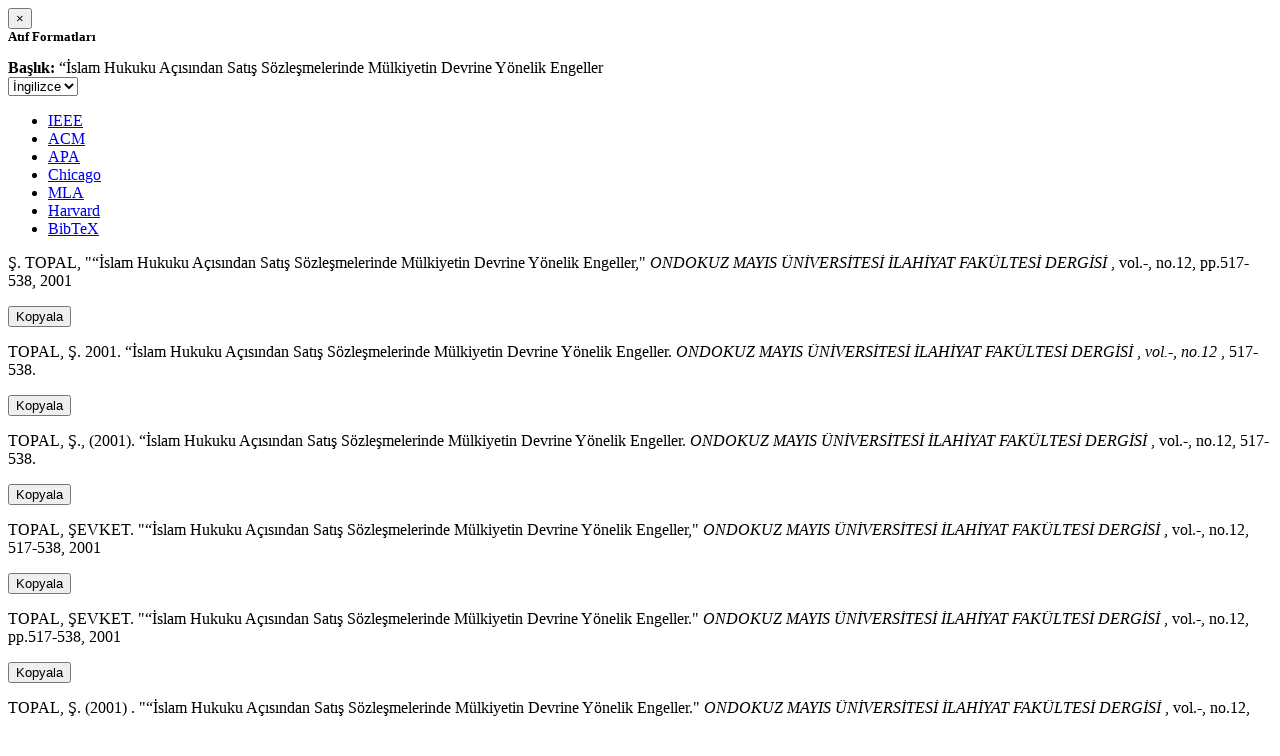

--- FILE ---
content_type: text/html; charset=utf-8
request_url: https://avesis.erdogan.edu.tr/activitycitation/index/1/1d49de47-a9a8-4a2b-80e1-e6ef92fcacac
body_size: 11520
content:
<link href="/Content/mainpage/css/custom.css" rel="stylesheet" />
<link href="/Content/mainpage/vendor/select2/css/select2.min.css" rel="stylesheet" />
<link href="/Content/mainpage/vendor/select2-bootstrap-theme/select2-bootstrap.min.css" rel="stylesheet" />
<style>
    .citationmodal-body {
        color: black !important;
    }

    .citationmodal-button {
        color: #fff !important;
        background-color: #08c !important;
        border-color: #08c #08c #069 !important;
    }
    .citationmodal-button:hover{
        color:white!important;
    }
</style>
<div class="modal-header">
    <button type="button" class="close" data-dismiss="modal" aria-label="Close">
        <span aria-hidden="true">&times;</span>
    </button>
    <h5 class="modal-title">
        <strong>Atıf Formatları</strong>
    </h5>
</div>
<div class="modal-body citationmodal-body">
    <div class="form-group">
        <div class="col-md-10 col-sm-9 col-xs-10" style="padding-left:0">
            <label><strong>Başlık: </strong> </label>
            <span>“İslam Hukuku A&#231;ısından Satış S&#246;zleşmelerinde M&#252;lkiyetin Devrine Y&#246;nelik Engeller</span>
        </div>
        <div class="col-md-2 col-sm-3 col-xs-2" style="padding-right:0">
            <select class="dropdown pull-right" id="lang-control">
                <option value="Secondary" selected>İngilizce</option>
                <option value="Primary">T&#252;rk&#231;e</option>
            </select>
        </div>
    </div>
    <div id="citation-modal-tabs">
        <ul class="nav nav-tabs">
            <li class="active" style="width:14%">
                <a href="#ieee" data-toggle="tab">IEEE</a>
            </li>
            <li style="width:14%">
                <a href="#acm" data-toggle="tab">ACM</a>
            </li>
            <li style="width:14%">
                <a href="#apa" data-toggle="tab">APA</a>
            </li>
            <li style="width:15%">
                <a href="#chicago" data-toggle="tab">Chicago</a>
            </li>
            <li style="width:14%">
                <a href="#mla" data-toggle="tab">MLA</a>
            </li>
            <li style="width:15%">
                <a href="#harvard" data-toggle="tab">Harvard</a>
            </li>
            <li style="width:14%">
                <a href="#bibtex" data-toggle="tab">BibTeX</a>
            </li>
        </ul>
        <div class="tab-content">
            <div class="tab-pane active" id="ieee">
                <p class="col-md-11 col-sm-11 col-xs-11" id="ieee-content">
                    Ş.  TOPAL, "“İslam Hukuku Açısından Satış Sözleşmelerinde Mülkiyetin Devrine Yönelik Engeller,"  <i>ONDOKUZ MAYIS ÜNİVERSİTESİ İLAHİYAT FAKÜLTESİ DERGİSİ</i> , vol.-, no.12, pp.517-538, 2001
                </p>
                <div class="col-md-1 col-sm-1 col-xs-1">
                    <button id="ieee-content-button" class="btn btn-md btn-clipboard" onclick="copyToClipboard('#ieee-content')">Kopyala</button>
                </div>
            </div>
            <div class="tab-pane" id="acm">
                <p class="col-md-11 col-sm-11 col-xs-11" id="acm-content">
                    TOPAL, Ş. 2001. “İslam Hukuku Açısından Satış Sözleşmelerinde Mülkiyetin Devrine Yönelik Engeller.  <i>ONDOKUZ MAYIS ÜNİVERSİTESİ İLAHİYAT FAKÜLTESİ DERGİSİ</i> ,  <i>vol.-, no.12</i> , 517-538.
                </p>
                <div class="col-md-1 col-sm-1 col-xs-1">
                    <button id="acm-content-button" class="btn btn-md btn-clipboard" onclick="copyToClipboard('#acm-content')">Kopyala</button>
                </div>
            </div>
            <div class="tab-pane" id="apa">
                <p class="col-md-11 col-sm-11 col-xs-11" id="apa-content">
                    TOPAL, Ş., (2001). “İslam Hukuku Açısından Satış Sözleşmelerinde Mülkiyetin Devrine Yönelik Engeller.  <i>ONDOKUZ MAYIS ÜNİVERSİTESİ İLAHİYAT FAKÜLTESİ DERGİSİ</i> , vol.-, no.12, 517-538.
                </p>
                <div class="col-md-1 col-sm-1 col-xs-1">
                    <button id="apa-content-button"  class="btn btn-md btn-clipboard" onclick="copyToClipboard('#apa-content')">Kopyala</button>
                </div>
            </div>
            <div class="tab-pane" id="chicago">
                <p class="col-md-11 col-sm-11 col-xs-11" id="chicago-content">
                    TOPAL, ŞEVKET. "“İslam Hukuku Açısından Satış Sözleşmelerinde Mülkiyetin Devrine Yönelik Engeller,"  <i>ONDOKUZ MAYIS ÜNİVERSİTESİ İLAHİYAT FAKÜLTESİ DERGİSİ</i> , vol.-, no.12, 517-538, 2001
                </p>
                <div class="col-md-1 col-sm-1 col-xs-1">
                    <button id="chicago-content-button" class="btn btn-md btn-clipboard" onclick="copyToClipboard('#chicago-content')">Kopyala</button>
                </div>
            </div>
            <div class="tab-pane" id="mla">
                <p class="col-md-11 col-sm-11 col-xs-11" id="mla-content">
                    TOPAL, ŞEVKET.  "“İslam Hukuku Açısından Satış Sözleşmelerinde Mülkiyetin Devrine Yönelik Engeller."  <i>ONDOKUZ MAYIS ÜNİVERSİTESİ İLAHİYAT FAKÜLTESİ DERGİSİ</i> , vol.-, no.12, pp.517-538, 2001
                </p>
                <div class="col-md-1 col-sm-1 col-xs-1">
                    <button id="mla-content-button" class="btn btn-md btn-clipboard" onclick="copyToClipboard('#mla-content')">Kopyala</button>
                </div>
            </div>
            <div class="tab-pane" id="harvard">
                <p class="col-md-11 col-sm-11 col-xs-11" id="harvard-content">
                    TOPAL, Ş. (2001) . "“İslam Hukuku Açısından Satış Sözleşmelerinde Mülkiyetin Devrine Yönelik Engeller."  <i>ONDOKUZ MAYIS ÜNİVERSİTESİ İLAHİYAT FAKÜLTESİ DERGİSİ</i> , vol.-, no.12, pp.517-538.
                </p>
                <div class="col-md-1 col-sm-1 col-xs-1">
                    <button id="harvard-content-button" class="btn btn-md btn-clipboard" onclick="copyToClipboard('#harvard-content')">Kopyala</button>
                </div>
            </div>
            <div class="tab-pane" id="bibtex">
                <p class="col-md-11 col-sm-11 col-xs-11" id="bibtex-content">
                    @article{article, author={ŞEVKET  TOPAL}, title={“İslam Hukuku Açısından Satış Sözleşmelerinde Mülkiyetin Devrine Yönelik Engeller}, journal={ONDOKUZ MAYIS ÜNİVERSİTESİ İLAHİYAT FAKÜLTESİ DERGİSİ}, year=2001, pages={517-538} }
                </p>
                <div class="col-md-1 col-sm-1 col-xs-1">
                    <button id="bibtex-content-button" class="btn btn-md btn-clipboard" onclick="copyToClipboard('#bibtex-content')">Kopyala</button>
                </div>
            </div>
        </div>
    </div>
</div>
<div class="modal-footer">
    <button type="button" class="btn btn-close citationmodal-button" data-dismiss="modal">Kapat</button>
</div>
<script src="/Content/backoffice/vendor/select2/js/select2.full.min.js"></script>
<script type="text/javascript">
    $(function () {
        $('#lang-control').change(function () {
            var data = $(this).val();
            if (data == "Primary") {
                $("#ieee-content").html(`Ş.  TOPAL, "“İslam Hukuku Açısından Satış Sözleşmelerinde Mülkiyetin Devrine Yönelik Engeller,"  <i>ONDOKUZ MAYIS ÜNİVERSİTESİ İLAHİYAT FAKÜLTESİ DERGİSİ</i> , cilt.-, sa.12, ss.517-538, 2001`);
                $("#acm-content").html(`TOPAL, Ş. 2001. “İslam Hukuku Açısından Satış Sözleşmelerinde Mülkiyetin Devrine Yönelik Engeller.  <i>ONDOKUZ MAYIS ÜNİVERSİTESİ İLAHİYAT FAKÜLTESİ DERGİSİ</i> ,  <i>cilt.-, sa.12</i> , 517-538.`);
                $("#apa-content").html(`TOPAL, Ş., (2001). “İslam Hukuku Açısından Satış Sözleşmelerinde Mülkiyetin Devrine Yönelik Engeller.  <i>ONDOKUZ MAYIS ÜNİVERSİTESİ İLAHİYAT FAKÜLTESİ DERGİSİ</i> , cilt.-, sa.12, 517-538.`);
                $("#mla-content").html(`TOPAL, ŞEVKET.  "“İslam Hukuku Açısından Satış Sözleşmelerinde Mülkiyetin Devrine Yönelik Engeller."  <i>ONDOKUZ MAYIS ÜNİVERSİTESİ İLAHİYAT FAKÜLTESİ DERGİSİ</i> , cilt.-, sa.12, ss.517-538, 2001`);
                $("#harvard-content").html(`TOPAL, Ş. (2001) . "“İslam Hukuku Açısından Satış Sözleşmelerinde Mülkiyetin Devrine Yönelik Engeller."  <i>ONDOKUZ MAYIS ÜNİVERSİTESİ İLAHİYAT FAKÜLTESİ DERGİSİ</i> , cilt.-, sa.12, ss.517-538.`);
                $("#chicago-content").html(`TOPAL, ŞEVKET. "“İslam Hukuku Açısından Satış Sözleşmelerinde Mülkiyetin Devrine Yönelik Engeller,"  <i>ONDOKUZ MAYIS ÜNİVERSİTESİ İLAHİYAT FAKÜLTESİ DERGİSİ</i> , cilt.-, sa.12, 517-538, 2001`);
                $("#bibtex-content").html(`@article{article, author={ŞEVKET  TOPAL}, title={“İslam Hukuku Açısından Satış Sözleşmelerinde Mülkiyetin Devrine Yönelik Engeller}, journal={ONDOKUZ MAYIS ÜNİVERSİTESİ İLAHİYAT FAKÜLTESİ DERGİSİ}, year=2001, pages={517-538} }`);
            }
            else if (data == "Secondary") {
                $("#ieee-content").html(`Ş.  TOPAL, "“İslam Hukuku Açısından Satış Sözleşmelerinde Mülkiyetin Devrine Yönelik Engeller,"  <i>ONDOKUZ MAYIS ÜNİVERSİTESİ İLAHİYAT FAKÜLTESİ DERGİSİ</i> , vol.-, no.12, pp.517-538, 2001`);
                $("#acm-content").html(`TOPAL, Ş. 2001. “İslam Hukuku Açısından Satış Sözleşmelerinde Mülkiyetin Devrine Yönelik Engeller.  <i>ONDOKUZ MAYIS ÜNİVERSİTESİ İLAHİYAT FAKÜLTESİ DERGİSİ</i> ,  <i>vol.-, no.12</i> , 517-538.`);
                $("#apa-content").html(`TOPAL, Ş., (2001). “İslam Hukuku Açısından Satış Sözleşmelerinde Mülkiyetin Devrine Yönelik Engeller.  <i>ONDOKUZ MAYIS ÜNİVERSİTESİ İLAHİYAT FAKÜLTESİ DERGİSİ</i> , vol.-, no.12, 517-538.`);
                $("#mla-content").html(`TOPAL, ŞEVKET.  "“İslam Hukuku Açısından Satış Sözleşmelerinde Mülkiyetin Devrine Yönelik Engeller."  <i>ONDOKUZ MAYIS ÜNİVERSİTESİ İLAHİYAT FAKÜLTESİ DERGİSİ</i> , vol.-, no.12, pp.517-538, 2001`);
                $("#harvard-content").html(`TOPAL, Ş. (2001) . "“İslam Hukuku Açısından Satış Sözleşmelerinde Mülkiyetin Devrine Yönelik Engeller."  <i>ONDOKUZ MAYIS ÜNİVERSİTESİ İLAHİYAT FAKÜLTESİ DERGİSİ</i> , vol.-, no.12, pp.517-538.`);
                $("#chicago-content").html(`TOPAL, ŞEVKET. "“İslam Hukuku Açısından Satış Sözleşmelerinde Mülkiyetin Devrine Yönelik Engeller,"  <i>ONDOKUZ MAYIS ÜNİVERSİTESİ İLAHİYAT FAKÜLTESİ DERGİSİ</i> , vol.-, no.12, 517-538, 2001`);
                $("#bibtex-content").html(`@article{article, author={ŞEVKET  TOPAL}, title={“İslam Hukuku Açısından Satış Sözleşmelerinde Mülkiyetin Devrine Yönelik Engeller}, journal={ONDOKUZ MAYIS ÜNİVERSİTESİ İLAHİYAT FAKÜLTESİ DERGİSİ}, year=2001, pages={517-538} }`);
            }
        });
    });
    function copyToClipboard(element) {
        var $temp = $("<input>");
        $("body").append($temp);
        $temp.val($(element).text()).select();
        document.execCommand("copy");
        $temp.remove();
        $('.btn-clipboard').removeAttr('data-original-title');
        $(element + '-button').attr('data-original-title', 'İçerik panoya kopyalandı.');
        $(element + '-button').tooltip('show');
    }
</script>